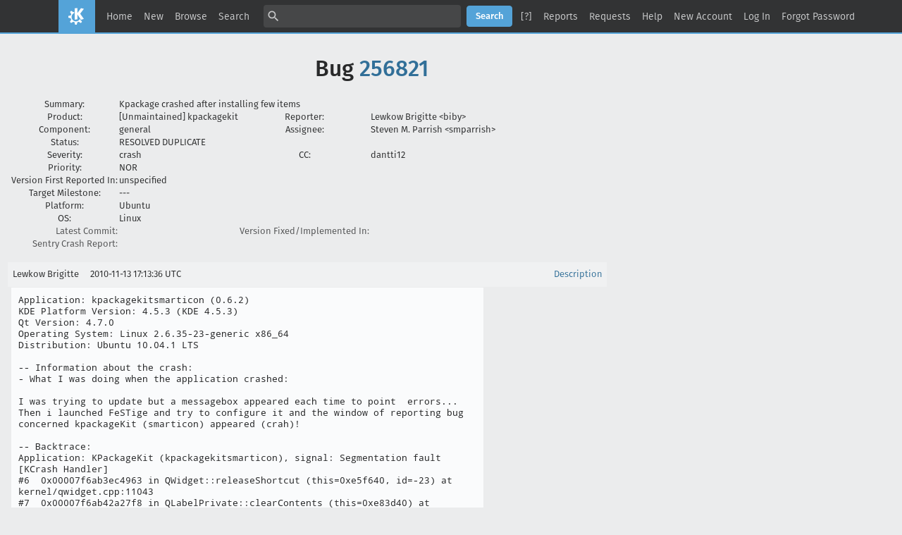

--- FILE ---
content_type: text/html; charset=UTF-8
request_url: https://bugs.kde.org/show_bug.cgi?format=multiple&id=256821
body_size: 4474
content:
<!DOCTYPE html>
<html lang="en">
  <head>
    <title>Full Text Bug Listing</title>

      <meta http-equiv="Content-Type" content="text/html; charset=UTF-8">

<link href="data/assets/32b1ac0ad499e2fa15dc5aa4631453dc.css?1747334288" rel="stylesheet" type="text/css">



    
<script type="text/javascript" src="data/assets/1b4e898422a669ab82b604a2c23edce5.js?1747334287"></script>

    <script type="text/javascript">
    <!--
        YAHOO.namespace('bugzilla');
        YAHOO.util.Event.addListener = function (el, sType, fn, obj, overrideContext) {
               if ( ("onpagehide" in window || YAHOO.env.ua.gecko) && sType === "unload") { sType = "pagehide"; };
               var capture = ((sType == "focusin" || sType == "focusout") && !YAHOO.env.ua.ie) ? true : false;
               return this._addListener(el, this._getType(sType), fn, obj, overrideContext, capture);
         };
        if ( "onpagehide" in window || YAHOO.env.ua.gecko) {
            YAHOO.util.Event._simpleRemove(window, "unload", 
                                           YAHOO.util.Event._unload);
        }
        
        function unhide_language_selector() { 
            YAHOO.util.Dom.removeClass(
                'lang_links_container', 'bz_default_hidden'
            ); 
        } 
        YAHOO.util.Event.onDOMReady(unhide_language_selector);

        
        var BUGZILLA = {
            param: {
                cookiepath: '\/',
                maxusermatches: 5
            },
            constant: {
                COMMENT_COLS: 80
            },
            string: {
                

                attach_desc_required:
                    "You must enter a Description for this attachment.",
                component_required:
                    "You must select a Component for this bug.",
                description_required:
                    "You must enter a Description for this bug.",
                short_desc_required:
                    "You must enter a Summary for this bug.",
                version_required:
                    "You must select a Version for this bug."
            }
        };

    // -->
    </script>
<script type="text/javascript" src="data/assets/d41d8cd98f00b204e9800998ecf8427e.js?1747334287"></script>

    

    
    <link rel="search" type="application/opensearchdescription+xml"
                       title="KDE Bugtracking System" href="./search_plugin.cgi">
    <link rel="apple-touch-icon" sizes="180x180" href="https://kde.org/apple-touch-icon.png">
    <link rel="icon" type="image/png" sizes="32x32" href="https://kde.org/favicon-32x32.png">
    <link rel="icon" type="image/png" sizes="16x16" href="https://kde.org/favicon-16x16.png">
    <link rel="mask-icon" href="https://kde.org/safari-pinned-tab.svg" color="#1f99f3">
  </head>

  <body 
        class="bugs-kde-org yui-skin-sam">

  <div id="header"><div id="banner">
  </div>

    <div id="titles">
      <span id="title">KDE Bugtracking System &ndash; Full Text Bug Listing</span>


    </div>


    <div id="common_links"><ul class="links">
  <li><a href="./">Home</a></li>
  <li><span class="separator">| </span><a href="enter_bug.cgi">New</a></li>
  <li><span class="separator">| </span><a href="describecomponents.cgi">Browse</a></li>
  <li><span class="separator">| </span><a href="query.cgi">Search</a></li>

  <li class="form">
    <span class="separator">| </span>
    <form action="buglist.cgi" method="get"
        onsubmit="if (this.quicksearch.value == '')
                  { alert('Please enter one or more search terms first.');
                    return false; } return true;">
    <input type="hidden" id="no_redirect_top" name="no_redirect" value="0">
    <script type="text/javascript">
      if (history && history.replaceState) {
        var no_redirect = document.getElementById("no_redirect_top");
        no_redirect.value = 1;
      }
    </script>
    <input class="txt" type="text" id="quicksearch_top" name="quicksearch" 
           title="Quick Search" value="">
    <input class="btn" type="submit" value="Search" 
           id="find_top"></form>
  <a href="page.cgi?id=quicksearch.html" title="Quicksearch Help">[?]</a></li>

  <li><span class="separator">| </span><a href="report.cgi">Reports</a></li>

  <li>
      <span class="separator">| </span>
        <a href="request.cgi">Requests</a></li>


  <li>
        <span class="separator">| </span>
        <a href="https://bugzilla.readthedocs.org/en/5.0/using/understanding.html" target="_blank">Help</a>
      </li>
    
      <li id="new_account_container_top">
        <span class="separator">| </span>
        <a href="createaccount.cgi">New&nbsp;Account</a>
      </li>

    <li id="mini_login_container_top">
  <span class="separator">| </span>
  <a id="login_link_top" href="show_bug.cgi?format=multiple&amp;id=256821&amp;GoAheadAndLogIn=1"
     onclick="return show_mini_login_form('_top')">Log In</a>

  <form action="show_bug.cgi?format=multiple&amp;id=256821" method="POST"
        class="mini_login bz_default_hidden"
        id="mini_login_top">
    <input id="Bugzilla_login_top" required
           name="Bugzilla_login" class="bz_login"
        type="email" placeholder="Email Address">
    <input class="bz_password" name="Bugzilla_password" type="password"
           id="Bugzilla_password_top" required
           placeholder="Password">
    <input type="hidden" name="Bugzilla_login_token"
           value="">
    <input type="submit" name="GoAheadAndLogIn" value="Log in"
            id="log_in_top">
    <a href="#" onclick="return hide_mini_login_form('_top')">[x]</a>
  </form>
</li>


  <li id="forgot_container_top">
    <span class="separator">| </span>
    <a id="forgot_link_top" href="show_bug.cgi?format=multiple&amp;id=256821&amp;GoAheadAndLogIn=1#forgot"
       onclick="return show_forgot_form('_top')">Forgot Password</a>
    <form action="token.cgi" method="post" id="forgot_form_top"
          class="mini_forgot bz_default_hidden">
      <label for="login_top">Login:</label>
      <input name="loginname" size="20" id="login_top" required
          type="email" placeholder="Your Email Address">
      <input id="forgot_button_top" value="Reset Password" type="submit">
      <input type="hidden" name="a" value="reqpw">
      <input type="hidden" id="token_top" name="token"
             value="1768935916-aHyakhWunt9oym5y4L1-qnee9Mb2v7iawjPJVYk9sW4">
      <a href="#" onclick="return hide_forgot_form('_top')">[x]</a>
    </form>
  </li>
</ul>
    </div>
  </div>

  <div id="bugzilla-body">

<h1>Bug 
    <a href="show_bug.cgi?id=256821">256821</a>
  </h1>

  <table class="bugfields">
    

    
<tr>
    <th>Summary:</th>
    <td colspan=3>Kpackage crashed after installing few items</td>
  </tr>

    <tr>
      <th>Product:</th>
      <td>
          [Unmaintained]&nbsp;kpackagekit
      </td>
<th class="rightcell">Reporter:</th>
      <td>Lewkow Brigitte &lt;biby&gt;</td>
    </tr>
<tr>
    <th>Component:</th>
    <td>general</td><th class="rightcell">Assignee:</th>
      <td>Steven M. Parrish &lt;smparrish&gt;</td>
  </tr>

    <tr>
      <th>Status:</th>
      <td>RESOLVED
        DUPLICATE
      </td>
<td>&nbsp;</td>
      <td>&nbsp;</td>
    </tr>

    <tr>
      <th>Severity:</th>
      <td class="bz_crash">crash
      </td>
<th class="rightcell">CC:</th>
      <td>dantti12
    </tr>

    <tr>
      <th>Priority:</th>
      <td class="bz_NOR">NOR
      </td>
<td>&nbsp;</td>
      <td>&nbsp;</td>
    </tr>
<tr>
    <th>Version First Reported In:</th>
    <td>unspecified</td><td>&nbsp;</td>
      <td>&nbsp;</td>
  </tr><tr>
    <th>Target Milestone:</th>
    <td>---</td><td>&nbsp;</td>
      <td>&nbsp;</td>
  </tr><tr>
    <th>Platform:</th>
    <td>Ubuntu</td><td>&nbsp;</td>
      <td>&nbsp;</td>
  </tr><tr>
    <th>OS:</th>
    <td>Linux</td><td>&nbsp;</td>
      <td>&nbsp;</td>
  </tr>




        <tr><th class="field_label "
    id="field_label_cf_commitlink">


  <a 
      title="A custom Free Text field in this installation of Bugzilla."
      class="field_help_link"
      href="page.cgi?id=fields.html#cf_commitlink"
  >Latest Commit:</a>

</th>
  <td class="field_value "
      id="field_container_cf_commitlink" >

</td>
        
        <th class="field_label "
    id="field_label_cf_versionfixedin">


  <a 
      title="A custom Free Text field in this installation of Bugzilla."
      class="field_help_link"
      href="page.cgi?id=fields.html#cf_versionfixedin"
  >Version Fixed/Implemented In:</a>

</th>
  <td class="field_value "
      id="field_container_cf_versionfixedin" >

</td>
        </tr>
        <tr><th class="field_label "
    id="field_label_cf_sentryurl">


  <a 
      title="URL to Sentry Crash Report on crash-reports.kde.org"
      class="field_help_link"
      href="page.cgi?id=fields.html#cf_sentryurl"
  >Sentry Crash Report:</a>

</th>
  <td class="field_value "
      id="field_container_cf_sentryurl" >

</td>
        
    <th></th><td></td></tr>



  
   
  </table>


  <br>
<script src="js/comments.js?1477425084" type="text/javascript">
</script>

<script type="text/javascript">
<!--
  /* Adds the reply text to the 'comment' textarea */
  function replyToComment(id, real_id, name) {
      var prefix = "(In reply to " + name + " from comment #" + id + ")\n";
      var replytext = "";
        /* pre id="comment_name_N" */
        var text_elem = document.getElementById('comment_text_'+id);
        var text = getText(text_elem);
        replytext = prefix + wrapReplyText(text);


      /* <textarea id="comment"> */
      var textarea = document.getElementById('comment');
      if (textarea.value != replytext) {
          textarea.value += replytext;
      }

      textarea.focus();
  } 
//-->
</script>


<!-- This auto-sizes the comments and positions the collapse/expand links 
     to the right. -->
<table class="bz_comment_table">
<tr>
<td>
<div id="c0" class="bz_comment bz_first_comment">

      <div class="bz_first_comment_head">


        <span class="bz_comment_number">
          <a 
             href="show_bug.cgi?id=256821#c0">Description</a>
        </span>

        <span class="bz_comment_user">
          <span class="vcard"><span class="fn">Lewkow Brigitte</span>
</span>
        </span>

        <span class="bz_comment_user_images">
        </span>

        <span class="bz_comment_time">
          2010-11-13 17:13:36 UTC
        </span>

      </div>




<pre class="bz_comment_text">Application: kpackagekitsmarticon (0.6.2)
KDE Platform Version: 4.5.3 (KDE 4.5.3)
Qt Version: 4.7.0
Operating System: Linux 2.6.35-23-generic x86_64
Distribution: Ubuntu 10.04.1 LTS

-- Information about the crash:
- What I was doing when the application crashed:

I was trying to update but a messagebox appeared each time to point  errors... Then i launched FeSTige and try to configure it and the window of reporting bug concerned kpackageKit (smarticon) appeared (crah)!

-- Backtrace:
Application: KPackageKit (kpackagekitsmarticon), signal: Segmentation fault
[KCrash Handler]
#6  0x00007f6ab3ec4963 in QWidget::releaseShortcut (this=0xe5f640, id=-23) at kernel/qwidget.cpp:11043
#7  0x00007f6ab42a27f8 in QLabelPrivate::clearContents (this=0xe83d40) at widgets/qlabel.cpp:1363
#8  0x00007f6ab42a3409 in QLabel::~QLabel (this=0xe5f640, __in_chrg=&lt;value optimized out&gt;) at widgets/qlabel.cpp:262
#9  0x00007f6ab51f3d5f in QObjectPrivate::deleteChildren (this=0xdc30a0) at kernel/qobject.cpp:1957
#10 0x00007f6ab3ed6168 in QWidget::~QWidget (this=0xe67b80, __in_chrg=&lt;value optimized out&gt;) at kernel/qwidget.cpp:1589
#11 0x00007f6ab4e6962b in ~DebconfElement (this=0xe67b80, __in_chrg=&lt;value optimized out&gt;) at /build/buildd/libdebconf-kde-0.1~svn1167939/src/DebconfElement.h:26
#12 DebconfKde::DebconfBoolean::~DebconfBoolean (this=0xe67b80, __in_chrg=&lt;value optimized out&gt;) at /build/buildd/libdebconf-kde-0.1~svn1167939/src/DebconfBoolean.cpp:32
#13 0x00007f6ab51f3d5f in QObjectPrivate::deleteChildren (this=0xe80700) at kernel/qobject.cpp:1957
#14 0x00007f6ab3ed557c in QWidget::~QWidget (this=0xe7faa0, __in_chrg=&lt;value optimized out&gt;) at kernel/qwidget.cpp:1589
#15 0x00007f6ab51f3d5f in QObjectPrivate::deleteChildren (this=0xdd7cc0) at kernel/qobject.cpp:1957
#16 0x00007f6ab3ed557c in QWidget::~QWidget (this=0xdb4290, __in_chrg=&lt;value optimized out&gt;) at kernel/qwidget.cpp:1589
#17 0x00007f6ab51f3d5f in QObjectPrivate::deleteChildren (this=0xdd7a10) at kernel/qobject.cpp:1957
#18 0x00007f6ab3ed6168 in QWidget::~QWidget (this=0xdaed10, __in_chrg=&lt;value optimized out&gt;) at kernel/qwidget.cpp:1589
#19 0x00007f6ab432fc01 in QScrollArea::~QScrollArea (this=0x7f6ab2b08e40, __in_chrg=&lt;value optimized out&gt;) at widgets/qscrollarea.cpp:176
#20 0x00007f6ab51f3d5f in QObjectPrivate::deleteChildren (this=0xdc0830) at kernel/qobject.cpp:1957
#21 0x00007f6ab3ed6168 in QWidget::~QWidget (this=0xdc14e0, __in_chrg=&lt;value optimized out&gt;) at kernel/qwidget.cpp:1589
#22 0x00007f6ab4e70c71 in DebconfKde::DebconfGui::~DebconfGui (this=0x7f6ab2b08e40, __in_chrg=&lt;value optimized out&gt;) at /build/buildd/libdebconf-kde-0.1~svn1167939/src/DebconfGui.h:62
#23 0x0000000000413576 in _start ()

This bug may be a duplicate of or related to <a class="bz_bug_link 
          bz_status_RESOLVED  bz_closed"
   title="RESOLVED FIXED - KPackageKit crashed when downloading some packages (libdebconfkde) [QWidget::releaseShortcut, QLabelPrivate::clearContents, ~QLabel, ..., ~DebconfElement]"
   href="show_bug.cgi?id=255935">bug 255935</a>.

Possible duplicates by query: <a class="bz_bug_link 
          bz_status_RESOLVED  bz_closed"
   title="RESOLVED FIXED - KPackageKit crashed when downloading some packages (libdebconfkde) [QWidget::releaseShortcut, QLabelPrivate::clearContents, ~QLabel, ..., ~DebconfElement]"
   href="show_bug.cgi?id=255935">bug 255935</a>.

Reported using DrKonqi</pre>
    </div>

    <div id="c1" class="bz_comment">

      <div class="bz_comment_head">


        <span class="bz_comment_number">
          <a 
             href="show_bug.cgi?id=256821#c1">Comment 1</a>
        </span>

        <span class="bz_comment_user">
          <span class="vcard"><span class="fn">Daniel Nicoletti</span>
</span>
        </span>

        <span class="bz_comment_user_images">
        </span>

        <span class="bz_comment_time">
          2010-11-13 18:12:02 UTC
        </span>

      </div>




<pre class="bz_comment_text">

*** This bug has been marked as a duplicate of <a class="bz_bug_link 
          bz_status_RESOLVED  bz_closed"
   title="RESOLVED NOT A BUG - KPackageKit crashed after clicking on &quot;Check for new updates&quot;"
   href="show_bug.cgi?id=253930">bug 253930</a> ***</pre>
    </div>


  

</td>
<td>
</td>
</tr></table>

</div>

    <div id="footer">
      <div class="intro"></div>
<ul id="useful-links">
  <li id="links-actions"><ul class="links">
  <li><a href="./">Home</a></li>
  <li><span class="separator">| </span><a href="enter_bug.cgi">New</a></li>
  <li><span class="separator">| </span><a href="describecomponents.cgi">Browse</a></li>
  <li><span class="separator">| </span><a href="query.cgi">Search</a></li>

  <li class="form">
    <span class="separator">| </span>
    <form action="buglist.cgi" method="get"
        onsubmit="if (this.quicksearch.value == '')
                  { alert('Please enter one or more search terms first.');
                    return false; } return true;">
    <input type="hidden" id="no_redirect_bottom" name="no_redirect" value="0">
    <script type="text/javascript">
      if (history && history.replaceState) {
        var no_redirect = document.getElementById("no_redirect_bottom");
        no_redirect.value = 1;
      }
    </script>
    <input class="txt" type="text" id="quicksearch_bottom" name="quicksearch" 
           title="Quick Search" value="">
    <input class="btn" type="submit" value="Search" 
           id="find_bottom"></form>
  <a href="page.cgi?id=quicksearch.html" title="Quicksearch Help">[?]</a></li>

  <li><span class="separator">| </span><a href="report.cgi">Reports</a></li>

  <li>
      <span class="separator">| </span>
        <a href="request.cgi">Requests</a></li>


  <li>
        <span class="separator">| </span>
        <a href="https://bugzilla.readthedocs.org/en/5.0/using/understanding.html" target="_blank">Help</a>
      </li>
    
      <li id="new_account_container_bottom">
        <span class="separator">| </span>
        <a href="createaccount.cgi">New&nbsp;Account</a>
      </li>

    <li id="mini_login_container_bottom">
  <span class="separator">| </span>
  <a id="login_link_bottom" href="show_bug.cgi?format=multiple&amp;id=256821&amp;GoAheadAndLogIn=1"
     onclick="return show_mini_login_form('_bottom')">Log In</a>

  <form action="show_bug.cgi?format=multiple&amp;id=256821" method="POST"
        class="mini_login bz_default_hidden"
        id="mini_login_bottom">
    <input id="Bugzilla_login_bottom" required
           name="Bugzilla_login" class="bz_login"
        type="email" placeholder="Email Address">
    <input class="bz_password" name="Bugzilla_password" type="password"
           id="Bugzilla_password_bottom" required
           placeholder="Password">
    <input type="hidden" name="Bugzilla_login_token"
           value="">
    <input type="submit" name="GoAheadAndLogIn" value="Log in"
            id="log_in_bottom">
    <a href="#" onclick="return hide_mini_login_form('_bottom')">[x]</a>
  </form>
</li>


  <li id="forgot_container_bottom">
    <span class="separator">| </span>
    <a id="forgot_link_bottom" href="show_bug.cgi?format=multiple&amp;id=256821&amp;GoAheadAndLogIn=1#forgot"
       onclick="return show_forgot_form('_bottom')">Forgot Password</a>
    <form action="token.cgi" method="post" id="forgot_form_bottom"
          class="mini_forgot bz_default_hidden">
      <label for="login_bottom">Login:</label>
      <input name="loginname" size="20" id="login_bottom" required
          type="email" placeholder="Your Email Address">
      <input id="forgot_button_bottom" value="Reset Password" type="submit">
      <input type="hidden" name="a" value="reqpw">
      <input type="hidden" id="token_bottom" name="token"
             value="1768935916-aHyakhWunt9oym5y4L1-qnee9Mb2v7iawjPJVYk9sW4">
      <a href="#" onclick="return hide_forgot_form('_bottom')">[x]</a>
    </form>
  </li>
</ul>
  </li>

  




  
</ul>

      <div class="outro"></div>
    </div>

  </body>
</html>